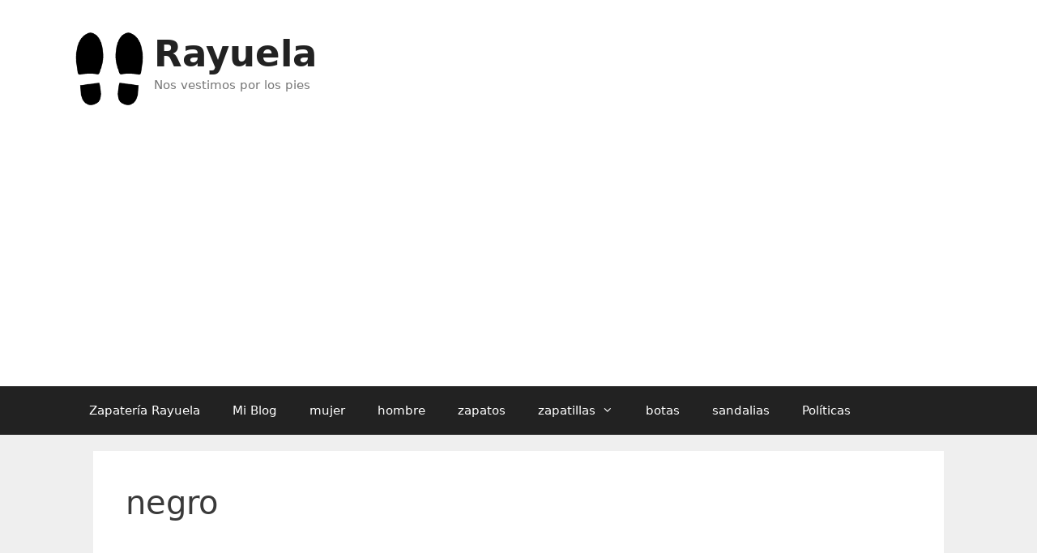

--- FILE ---
content_type: text/html; charset=UTF-8
request_url: https://zapateriarayuela.es/tag/negro/
body_size: 18088
content:
<!DOCTYPE html>
<html lang="es">
<head>
	<meta charset="UTF-8">
	<link rel="profile" href="https://gmpg.org/xfn/11">
	
<meta name='robots' content='noindex, follow' />
	<style>img:is([sizes="auto" i],[sizes^="auto," i]){contain-intrinsic-size:3000px 1500px}</style>
	
	<!-- This site is optimized with the Yoast SEO plugin v26.2 - https://yoast.com/wordpress/plugins/seo/ -->
	<title>negro archivos - Rayuela</title>
	<meta property="og:locale" content="es_ES" />
	<meta property="og:type" content="article" />
	<meta property="og:title" content="negro archivos - Rayuela" />
	<meta property="og:url" content="https://zapateriarayuela.es/tag/negro/" />
	<meta property="og:site_name" content="Rayuela" />
	<meta name="twitter:card" content="summary_large_image" />
	<script type="application/ld+json" class="yoast-schema-graph">{"@context":"https://schema.org","@graph":[{"@type":"CollectionPage","@id":"https://zapateriarayuela.es/tag/negro/","url":"https://zapateriarayuela.es/tag/negro/","name":"negro archivos - Rayuela","isPartOf":{"@id":"https://zapateriarayuela.es/#website"},"breadcrumb":{"@id":"https://zapateriarayuela.es/tag/negro/#breadcrumb"},"inLanguage":"es"},{"@type":"BreadcrumbList","@id":"https://zapateriarayuela.es/tag/negro/#breadcrumb","itemListElement":[{"@type":"ListItem","position":1,"name":"Portada","item":"https://zapateriarayuela.es/"},{"@type":"ListItem","position":2,"name":"negro"}]},{"@type":"WebSite","@id":"https://zapateriarayuela.es/#website","url":"https://zapateriarayuela.es/","name":"Rayuela","description":"Nos vestimos por los pies","publisher":{"@id":"https://zapateriarayuela.es/#organization"},"potentialAction":[{"@type":"SearchAction","target":{"@type":"EntryPoint","urlTemplate":"https://zapateriarayuela.es/?s={search_term_string}"},"query-input":{"@type":"PropertyValueSpecification","valueRequired":true,"valueName":"search_term_string"}}],"inLanguage":"es"},{"@type":"Organization","@id":"https://zapateriarayuela.es/#organization","name":"Rayuela","url":"https://zapateriarayuela.es/","logo":{"@type":"ImageObject","inLanguage":"es","@id":"https://zapateriarayuela.es/#/schema/logo/image/","url":"https://zapateriarayuela.es/wp-content/uploads/2021/12/icono.png","contentUrl":"https://zapateriarayuela.es/wp-content/uploads/2021/12/icono.png","width":150,"height":150,"caption":"Rayuela"},"image":{"@id":"https://zapateriarayuela.es/#/schema/logo/image/"}}]}</script>
	<!-- / Yoast SEO plugin. -->


<link rel="alternate" type="application/rss+xml" title="Rayuela &raquo; Feed" href="https://zapateriarayuela.es/feed/" />
<link rel="alternate" type="application/rss+xml" title="Rayuela &raquo; Feed de los comentarios" href="https://zapateriarayuela.es/comments/feed/" />
<link rel="alternate" type="application/rss+xml" title="Rayuela &raquo; Etiqueta negro del feed" href="https://zapateriarayuela.es/tag/negro/feed/" />
<script data-optimized="1" type="litespeed/javascript">window._wpemojiSettings={"baseUrl":"https:\/\/s.w.org\/images\/core\/emoji\/16.0.1\/72x72\/","ext":".png","svgUrl":"https:\/\/s.w.org\/images\/core\/emoji\/16.0.1\/svg\/","svgExt":".svg","source":{"concatemoji":"https:\/\/zapateriarayuela.es\/wp-includes\/js\/wp-emoji-release.min.js?ver=6.8.3"}};
/*! This file is auto-generated */
!function(s,n){var o,i,e;function c(e){try{var t={supportTests:e,timestamp:(new Date).valueOf()};sessionStorage.setItem(o,JSON.stringify(t))}catch(e){}}function p(e,t,n){e.clearRect(0,0,e.canvas.width,e.canvas.height),e.fillText(t,0,0);var t=new Uint32Array(e.getImageData(0,0,e.canvas.width,e.canvas.height).data),a=(e.clearRect(0,0,e.canvas.width,e.canvas.height),e.fillText(n,0,0),new Uint32Array(e.getImageData(0,0,e.canvas.width,e.canvas.height).data));return t.every(function(e,t){return e===a[t]})}function u(e,t){e.clearRect(0,0,e.canvas.width,e.canvas.height),e.fillText(t,0,0);for(var n=e.getImageData(16,16,1,1),a=0;a<n.data.length;a++)if(0!==n.data[a])return!1;return!0}function f(e,t,n,a){switch(t){case"flag":return n(e,"\ud83c\udff3\ufe0f\u200d\u26a7\ufe0f","\ud83c\udff3\ufe0f\u200b\u26a7\ufe0f")?!1:!n(e,"\ud83c\udde8\ud83c\uddf6","\ud83c\udde8\u200b\ud83c\uddf6")&&!n(e,"\ud83c\udff4\udb40\udc67\udb40\udc62\udb40\udc65\udb40\udc6e\udb40\udc67\udb40\udc7f","\ud83c\udff4\u200b\udb40\udc67\u200b\udb40\udc62\u200b\udb40\udc65\u200b\udb40\udc6e\u200b\udb40\udc67\u200b\udb40\udc7f");case"emoji":return!a(e,"\ud83e\udedf")}return!1}function g(e,t,n,a){var r="undefined"!=typeof WorkerGlobalScope&&self instanceof WorkerGlobalScope?new OffscreenCanvas(300,150):s.createElement("canvas"),o=r.getContext("2d",{willReadFrequently:!0}),i=(o.textBaseline="top",o.font="600 32px Arial",{});return e.forEach(function(e){i[e]=t(o,e,n,a)}),i}function t(e){var t=s.createElement("script");t.src=e,t.defer=!0,s.head.appendChild(t)}"undefined"!=typeof Promise&&(o="wpEmojiSettingsSupports",i=["flag","emoji"],n.supports={everything:!0,everythingExceptFlag:!0},e=new Promise(function(e){s.addEventListener("DOMContentLiteSpeedLoaded",e,{once:!0})}),new Promise(function(t){var n=function(){try{var e=JSON.parse(sessionStorage.getItem(o));if("object"==typeof e&&"number"==typeof e.timestamp&&(new Date).valueOf()<e.timestamp+604800&&"object"==typeof e.supportTests)return e.supportTests}catch(e){}return null}();if(!n){if("undefined"!=typeof Worker&&"undefined"!=typeof OffscreenCanvas&&"undefined"!=typeof URL&&URL.createObjectURL&&"undefined"!=typeof Blob)try{var e="postMessage("+g.toString()+"("+[JSON.stringify(i),f.toString(),p.toString(),u.toString()].join(",")+"));",a=new Blob([e],{type:"text/javascript"}),r=new Worker(URL.createObjectURL(a),{name:"wpTestEmojiSupports"});return void(r.onmessage=function(e){c(n=e.data),r.terminate(),t(n)})}catch(e){}c(n=g(i,f,p,u))}t(n)}).then(function(e){for(var t in e)n.supports[t]=e[t],n.supports.everything=n.supports.everything&&n.supports[t],"flag"!==t&&(n.supports.everythingExceptFlag=n.supports.everythingExceptFlag&&n.supports[t]);n.supports.everythingExceptFlag=n.supports.everythingExceptFlag&&!n.supports.flag,n.DOMReady=!1,n.readyCallback=function(){n.DOMReady=!0}}).then(function(){return e}).then(function(){var e;n.supports.everything||(n.readyCallback(),(e=n.source||{}).concatemoji?t(e.concatemoji):e.wpemoji&&e.twemoji&&(t(e.twemoji),t(e.wpemoji)))}))}((window,document),window._wpemojiSettings)</script>

<style id='wp-emoji-styles-inline-css' type='text/css'>img.wp-smiley,img.emoji{display:inline!important;border:none!important;box-shadow:none!important;height:1em!important;width:1em!important;margin:0 0.07em!important;vertical-align:-0.1em!important;background:none!important;padding:0!important}</style>
<link data-optimized="1" rel='stylesheet' id='wp-block-library-css' href='https://zapateriarayuela.es/wp-content/litespeed/css/155892cb470831e374b181745b756cfa.css?ver=7c7b3' type='text/css' media='all' />
<style id='classic-theme-styles-inline-css' type='text/css'>
/*! This file is auto-generated */
.wp-block-button__link{color:#fff;background-color:#32373c;border-radius:9999px;box-shadow:none;text-decoration:none;padding:calc(.667em + 2px) calc(1.333em + 2px);font-size:1.125em}.wp-block-file__button{background:#32373c;color:#fff;text-decoration:none}</style>
<style id='global-styles-inline-css' type='text/css'>:root{--wp--preset--aspect-ratio--square:1;--wp--preset--aspect-ratio--4-3:4/3;--wp--preset--aspect-ratio--3-4:3/4;--wp--preset--aspect-ratio--3-2:3/2;--wp--preset--aspect-ratio--2-3:2/3;--wp--preset--aspect-ratio--16-9:16/9;--wp--preset--aspect-ratio--9-16:9/16;--wp--preset--color--black:#000000;--wp--preset--color--cyan-bluish-gray:#abb8c3;--wp--preset--color--white:#ffffff;--wp--preset--color--pale-pink:#f78da7;--wp--preset--color--vivid-red:#cf2e2e;--wp--preset--color--luminous-vivid-orange:#ff6900;--wp--preset--color--luminous-vivid-amber:#fcb900;--wp--preset--color--light-green-cyan:#7bdcb5;--wp--preset--color--vivid-green-cyan:#00d084;--wp--preset--color--pale-cyan-blue:#8ed1fc;--wp--preset--color--vivid-cyan-blue:#0693e3;--wp--preset--color--vivid-purple:#9b51e0;--wp--preset--gradient--vivid-cyan-blue-to-vivid-purple:linear-gradient(135deg,rgba(6,147,227,1) 0%,rgb(155,81,224) 100%);--wp--preset--gradient--light-green-cyan-to-vivid-green-cyan:linear-gradient(135deg,rgb(122,220,180) 0%,rgb(0,208,130) 100%);--wp--preset--gradient--luminous-vivid-amber-to-luminous-vivid-orange:linear-gradient(135deg,rgba(252,185,0,1) 0%,rgba(255,105,0,1) 100%);--wp--preset--gradient--luminous-vivid-orange-to-vivid-red:linear-gradient(135deg,rgba(255,105,0,1) 0%,rgb(207,46,46) 100%);--wp--preset--gradient--very-light-gray-to-cyan-bluish-gray:linear-gradient(135deg,rgb(238,238,238) 0%,rgb(169,184,195) 100%);--wp--preset--gradient--cool-to-warm-spectrum:linear-gradient(135deg,rgb(74,234,220) 0%,rgb(151,120,209) 20%,rgb(207,42,186) 40%,rgb(238,44,130) 60%,rgb(251,105,98) 80%,rgb(254,248,76) 100%);--wp--preset--gradient--blush-light-purple:linear-gradient(135deg,rgb(255,206,236) 0%,rgb(152,150,240) 100%);--wp--preset--gradient--blush-bordeaux:linear-gradient(135deg,rgb(254,205,165) 0%,rgb(254,45,45) 50%,rgb(107,0,62) 100%);--wp--preset--gradient--luminous-dusk:linear-gradient(135deg,rgb(255,203,112) 0%,rgb(199,81,192) 50%,rgb(65,88,208) 100%);--wp--preset--gradient--pale-ocean:linear-gradient(135deg,rgb(255,245,203) 0%,rgb(182,227,212) 50%,rgb(51,167,181) 100%);--wp--preset--gradient--electric-grass:linear-gradient(135deg,rgb(202,248,128) 0%,rgb(113,206,126) 100%);--wp--preset--gradient--midnight:linear-gradient(135deg,rgb(2,3,129) 0%,rgb(40,116,252) 100%);--wp--preset--font-size--small:13px;--wp--preset--font-size--medium:20px;--wp--preset--font-size--large:36px;--wp--preset--font-size--x-large:42px;--wp--preset--spacing--20:0.44rem;--wp--preset--spacing--30:0.67rem;--wp--preset--spacing--40:1rem;--wp--preset--spacing--50:1.5rem;--wp--preset--spacing--60:2.25rem;--wp--preset--spacing--70:3.38rem;--wp--preset--spacing--80:5.06rem;--wp--preset--shadow--natural:6px 6px 9px rgba(0, 0, 0, 0.2);--wp--preset--shadow--deep:12px 12px 50px rgba(0, 0, 0, 0.4);--wp--preset--shadow--sharp:6px 6px 0px rgba(0, 0, 0, 0.2);--wp--preset--shadow--outlined:6px 6px 0px -3px rgba(255, 255, 255, 1), 6px 6px rgba(0, 0, 0, 1);--wp--preset--shadow--crisp:6px 6px 0px rgba(0, 0, 0, 1)}:where(.is-layout-flex){gap:.5em}:where(.is-layout-grid){gap:.5em}body .is-layout-flex{display:flex}.is-layout-flex{flex-wrap:wrap;align-items:center}.is-layout-flex>:is(*,div){margin:0}body .is-layout-grid{display:grid}.is-layout-grid>:is(*,div){margin:0}:where(.wp-block-columns.is-layout-flex){gap:2em}:where(.wp-block-columns.is-layout-grid){gap:2em}:where(.wp-block-post-template.is-layout-flex){gap:1.25em}:where(.wp-block-post-template.is-layout-grid){gap:1.25em}.has-black-color{color:var(--wp--preset--color--black)!important}.has-cyan-bluish-gray-color{color:var(--wp--preset--color--cyan-bluish-gray)!important}.has-white-color{color:var(--wp--preset--color--white)!important}.has-pale-pink-color{color:var(--wp--preset--color--pale-pink)!important}.has-vivid-red-color{color:var(--wp--preset--color--vivid-red)!important}.has-luminous-vivid-orange-color{color:var(--wp--preset--color--luminous-vivid-orange)!important}.has-luminous-vivid-amber-color{color:var(--wp--preset--color--luminous-vivid-amber)!important}.has-light-green-cyan-color{color:var(--wp--preset--color--light-green-cyan)!important}.has-vivid-green-cyan-color{color:var(--wp--preset--color--vivid-green-cyan)!important}.has-pale-cyan-blue-color{color:var(--wp--preset--color--pale-cyan-blue)!important}.has-vivid-cyan-blue-color{color:var(--wp--preset--color--vivid-cyan-blue)!important}.has-vivid-purple-color{color:var(--wp--preset--color--vivid-purple)!important}.has-black-background-color{background-color:var(--wp--preset--color--black)!important}.has-cyan-bluish-gray-background-color{background-color:var(--wp--preset--color--cyan-bluish-gray)!important}.has-white-background-color{background-color:var(--wp--preset--color--white)!important}.has-pale-pink-background-color{background-color:var(--wp--preset--color--pale-pink)!important}.has-vivid-red-background-color{background-color:var(--wp--preset--color--vivid-red)!important}.has-luminous-vivid-orange-background-color{background-color:var(--wp--preset--color--luminous-vivid-orange)!important}.has-luminous-vivid-amber-background-color{background-color:var(--wp--preset--color--luminous-vivid-amber)!important}.has-light-green-cyan-background-color{background-color:var(--wp--preset--color--light-green-cyan)!important}.has-vivid-green-cyan-background-color{background-color:var(--wp--preset--color--vivid-green-cyan)!important}.has-pale-cyan-blue-background-color{background-color:var(--wp--preset--color--pale-cyan-blue)!important}.has-vivid-cyan-blue-background-color{background-color:var(--wp--preset--color--vivid-cyan-blue)!important}.has-vivid-purple-background-color{background-color:var(--wp--preset--color--vivid-purple)!important}.has-black-border-color{border-color:var(--wp--preset--color--black)!important}.has-cyan-bluish-gray-border-color{border-color:var(--wp--preset--color--cyan-bluish-gray)!important}.has-white-border-color{border-color:var(--wp--preset--color--white)!important}.has-pale-pink-border-color{border-color:var(--wp--preset--color--pale-pink)!important}.has-vivid-red-border-color{border-color:var(--wp--preset--color--vivid-red)!important}.has-luminous-vivid-orange-border-color{border-color:var(--wp--preset--color--luminous-vivid-orange)!important}.has-luminous-vivid-amber-border-color{border-color:var(--wp--preset--color--luminous-vivid-amber)!important}.has-light-green-cyan-border-color{border-color:var(--wp--preset--color--light-green-cyan)!important}.has-vivid-green-cyan-border-color{border-color:var(--wp--preset--color--vivid-green-cyan)!important}.has-pale-cyan-blue-border-color{border-color:var(--wp--preset--color--pale-cyan-blue)!important}.has-vivid-cyan-blue-border-color{border-color:var(--wp--preset--color--vivid-cyan-blue)!important}.has-vivid-purple-border-color{border-color:var(--wp--preset--color--vivid-purple)!important}.has-vivid-cyan-blue-to-vivid-purple-gradient-background{background:var(--wp--preset--gradient--vivid-cyan-blue-to-vivid-purple)!important}.has-light-green-cyan-to-vivid-green-cyan-gradient-background{background:var(--wp--preset--gradient--light-green-cyan-to-vivid-green-cyan)!important}.has-luminous-vivid-amber-to-luminous-vivid-orange-gradient-background{background:var(--wp--preset--gradient--luminous-vivid-amber-to-luminous-vivid-orange)!important}.has-luminous-vivid-orange-to-vivid-red-gradient-background{background:var(--wp--preset--gradient--luminous-vivid-orange-to-vivid-red)!important}.has-very-light-gray-to-cyan-bluish-gray-gradient-background{background:var(--wp--preset--gradient--very-light-gray-to-cyan-bluish-gray)!important}.has-cool-to-warm-spectrum-gradient-background{background:var(--wp--preset--gradient--cool-to-warm-spectrum)!important}.has-blush-light-purple-gradient-background{background:var(--wp--preset--gradient--blush-light-purple)!important}.has-blush-bordeaux-gradient-background{background:var(--wp--preset--gradient--blush-bordeaux)!important}.has-luminous-dusk-gradient-background{background:var(--wp--preset--gradient--luminous-dusk)!important}.has-pale-ocean-gradient-background{background:var(--wp--preset--gradient--pale-ocean)!important}.has-electric-grass-gradient-background{background:var(--wp--preset--gradient--electric-grass)!important}.has-midnight-gradient-background{background:var(--wp--preset--gradient--midnight)!important}.has-small-font-size{font-size:var(--wp--preset--font-size--small)!important}.has-medium-font-size{font-size:var(--wp--preset--font-size--medium)!important}.has-large-font-size{font-size:var(--wp--preset--font-size--large)!important}.has-x-large-font-size{font-size:var(--wp--preset--font-size--x-large)!important}:where(.wp-block-post-template.is-layout-flex){gap:1.25em}:where(.wp-block-post-template.is-layout-grid){gap:1.25em}:where(.wp-block-columns.is-layout-flex){gap:2em}:where(.wp-block-columns.is-layout-grid){gap:2em}:root :where(.wp-block-pullquote){font-size:1.5em;line-height:1.6}</style>
<link data-optimized="1" rel='stylesheet' id='generate-style-css' href='https://zapateriarayuela.es/wp-content/litespeed/css/1c9dea7bf4a6f0a9ab5f1d73e1838146.css?ver=ec419' type='text/css' media='all' />
<style id='generate-style-inline-css' type='text/css'>body{background-color:#efefef;color:#3a3a3a}a,a:visited{color:#1e73be}a:hover,a:focus,a:active{color:#000}body .grid-container{max-width:1100px}.wp-block-group__inner-container{max-width:1100px;margin-left:auto;margin-right:auto}body,button,input,select,textarea{font-family:-apple-system,system-ui,BlinkMacSystemFont,"Segoe UI",Helvetica,Arial,sans-serif,"Apple Color Emoji","Segoe UI Emoji","Segoe UI Symbol"}.entry-content>[class*="wp-block-"]:not(:last-child){margin-bottom:1.5em}.main-navigation .main-nav ul ul li a{font-size:14px}@media (max-width:768px){.main-title{font-size:30px}h1{font-size:30px}h2{font-size:25px}}.top-bar{background-color:#636363;color:#fff}.top-bar a,.top-bar a:visited{color:#fff}.top-bar a:hover{color:#303030}.site-header{background-color:#fff;color:#3a3a3a}.site-header a,.site-header a:visited{color:#3a3a3a}.main-title a,.main-title a:hover,.main-title a:visited{color:#222}.site-description{color:#757575}.main-navigation,.main-navigation ul ul{background-color:#222}.main-navigation .main-nav ul li a,.menu-toggle{color:#fff}.main-navigation .main-nav ul li:hover>a,.main-navigation .main-nav ul li:focus>a,.main-navigation .main-nav ul li.sfHover>a{color:#fff;background-color:#3f3f3f}button.menu-toggle:hover,button.menu-toggle:focus,.main-navigation .mobile-bar-items a,.main-navigation .mobile-bar-items a:hover,.main-navigation .mobile-bar-items a:focus{color:#fff}.main-navigation .main-nav ul li[class*="current-menu-"]>a{color:#fff;background-color:#3f3f3f}.main-navigation .main-nav ul li[class*="current-menu-"]>a:hover,.main-navigation .main-nav ul li[class*="current-menu-"].sfHover>a{color:#fff;background-color:#3f3f3f}.navigation-search input[type="search"],.navigation-search input[type="search"]:active,.navigation-search input[type="search"]:focus,.main-navigation .main-nav ul li.search-item.active>a{color:#fff;background-color:#3f3f3f}.main-navigation ul ul{background-color:#3f3f3f}.main-navigation .main-nav ul ul li a{color:#fff}.main-navigation .main-nav ul ul li:hover>a,.main-navigation .main-nav ul ul li:focus>a,.main-navigation .main-nav ul ul li.sfHover>a{color:#fff;background-color:#4f4f4f}.main-navigation .main-nav ul ul li[class*="current-menu-"]>a{color:#fff;background-color:#4f4f4f}.main-navigation .main-nav ul ul li[class*="current-menu-"]>a:hover,.main-navigation .main-nav ul ul li[class*="current-menu-"].sfHover>a{color:#fff;background-color:#4f4f4f}.separate-containers .inside-article,.separate-containers .comments-area,.separate-containers .page-header,.one-container .container,.separate-containers .paging-navigation,.inside-page-header{background-color:#fff}.entry-meta{color:#595959}.entry-meta a,.entry-meta a:visited{color:#595959}.entry-meta a:hover{color:#1e73be}.sidebar .widget{background-color:#fff}.sidebar .widget .widget-title{color:#000}.footer-widgets{background-color:#fff}.footer-widgets .widget-title{color:#000}.site-info{color:#fff;background-color:#222}.site-info a,.site-info a:visited{color:#fff}.site-info a:hover{color:#606060}.footer-bar .widget_nav_menu .current-menu-item a{color:#606060}input[type="text"],input[type="email"],input[type="url"],input[type="password"],input[type="search"],input[type="tel"],input[type="number"],textarea,select{color:#666;background-color:#fafafa;border-color:#ccc}input[type="text"]:focus,input[type="email"]:focus,input[type="url"]:focus,input[type="password"]:focus,input[type="search"]:focus,input[type="tel"]:focus,input[type="number"]:focus,textarea:focus,select:focus{color:#666;background-color:#fff;border-color:#bfbfbf}button,html input[type="button"],input[type="reset"],input[type="submit"],a.button,a.button:visited,a.wp-block-button__link:not(.has-background){color:#fff;background-color:#666}button:hover,html input[type="button"]:hover,input[type="reset"]:hover,input[type="submit"]:hover,a.button:hover,button:focus,html input[type="button"]:focus,input[type="reset"]:focus,input[type="submit"]:focus,a.button:focus,a.wp-block-button__link:not(.has-background):active,a.wp-block-button__link:not(.has-background):focus,a.wp-block-button__link:not(.has-background):hover{color:#fff;background-color:#3f3f3f}.generate-back-to-top,.generate-back-to-top:visited{background-color:rgb(0 0 0 / .4);color:#fff}.generate-back-to-top:hover,.generate-back-to-top:focus{background-color:rgb(0 0 0 / .6);color:#fff}.entry-content .alignwide,body:not(.no-sidebar) .entry-content .alignfull{margin-left:-40px;width:calc(100% + 80px);max-width:calc(100% + 80px)}.rtl .menu-item-has-children .dropdown-menu-toggle{padding-left:20px}.rtl .main-navigation .main-nav ul li.menu-item-has-children>a{padding-right:20px}@media (max-width:768px){.separate-containers .inside-article,.separate-containers .comments-area,.separate-containers .page-header,.separate-containers .paging-navigation,.one-container .site-content,.inside-page-header,.wp-block-group__inner-container{padding:30px}.entry-content .alignwide,body:not(.no-sidebar) .entry-content .alignfull{margin-left:-30px;width:calc(100% + 60px);max-width:calc(100% + 60px)}}.one-container .sidebar .widget{padding:0}@media (max-width:768px){.main-navigation .menu-toggle,.main-navigation .mobile-bar-items,.sidebar-nav-mobile:not(#sticky-placeholder){display:block}.main-navigation ul,.gen-sidebar-nav{display:none}[class*="nav-float-"] .site-header .inside-header>*{float:none;clear:both}}@font-face{font-family:"GeneratePress";src:url(https://zapateriarayuela.es/wp-content/themes/zapateriarayuela_2-theme/fonts/generatepress.eot);src:url("https://zapateriarayuela.es/wp-content/themes/zapateriarayuela_2-theme/fonts/generatepress.eot#iefix") format("embedded-opentype"),url(https://zapateriarayuela.es/wp-content/themes/zapateriarayuela_2-theme/fonts/generatepress.woff2) format("woff2"),url(https://zapateriarayuela.es/wp-content/themes/zapateriarayuela_2-theme/fonts/generatepress.woff) format("woff"),url(https://zapateriarayuela.es/wp-content/themes/zapateriarayuela_2-theme/fonts/generatepress.ttf) format("truetype"),url("https://zapateriarayuela.es/wp-content/themes/zapateriarayuela_2-theme/fonts/generatepress.svg#GeneratePress") format("svg");font-weight:400;font-style:normal}</style>
<link rel="https://api.w.org/" href="https://zapateriarayuela.es/wp-json/" /><link rel="alternate" title="JSON" type="application/json" href="https://zapateriarayuela.es/wp-json/wp/v2/tags/321" /><link rel="EditURI" type="application/rsd+xml" title="RSD" href="https://zapateriarayuela.es/xmlrpc.php?rsd" />
<meta name="generator" content="WordPress 6.8.3" />

	<style type='text/css'>.comment-suggest{display:none;bottom:2vh;left:0;-webkit-box-align:center;align-items:center;box-sizing:border-box;flex-direction:column;margin:0 auto;padding:10px;position:fixed;text-align:left;width:100%;z-index:99000;height:auto;opacity:1}.comment-suggest-background{display:none;position:fixed;top:0;z-index:99000;height:100vh;width:100vw;pointer-events:none;background:linear-gradient(transparent,#000);opacity:0}.comment-suggest-button{background-color:#2470ce;border:2px solid#14509c;border-radius:30px;box-shadow:0 4px 10px rgb(0 0 0/16%);color:#fff!important;display:inline-block;text-align:center;font-size:16px;text-rendering:optimizeLegibility;font-family:-apple-system,arial,helvetica;font-weight:700;line-height:1.6;margin:0 auto;min-width:240px;padding:14px 30px;text-decoration:none}.comment-suggest-box{height:510px;width:330px;display:flex;flex-direction:column;justify-content:center;align-items:center;border:1px solid #000;padding:10px;margin:10px;background-color:#fff}.comment-suggest-msg{margin-bottom:30px;text-align:center;font-size:20px;color:#000}</style>
	<meta name="viewport" content="width=device-width, initial-scale=1">




<script async src="https://pagead2.googlesyndication.com/pagead/js/adsbygoogle.js?client=ca-pub-4632538948648760"
     crossorigin="anonymous"></script>

<!--
https://www.favicon-generator.org/
-->		
<link  rel = "apple-touch-icon"  tallas = "57x57"  href = "https://zapateriarayuela.es/ico/apple-icon-57x57.png"/> 
<link  rel = "apple-touch-icon"  tallas = "60x60"  href = "https://zapateriarayuela.es/ico/apple-icon-60x60.png"/> 
<link  rel = " apple-touch-icon "  tamaños = " 72x72 "  href = "https://zapateriarayuela.es/ico/apple-icon-72x72.png"/> 
<link  rel = " apple-touch-icon "  tamaños = "76x76"  href = "https://zapateriarayuela.es/ico/apple-icon-76x76.png"/> 
<link  rel = "apple-touch-icon "  tamaños = " 114x114 "  href = "https://zapateriarayuela.es/ico/apple-icon-114x114.png"/> 
<link  rel = "apple-touch-icon"  tallas = "120x120"  href = "https://zapateriarayuela.es/ico/apple-icon-120x120.png"/> 
<link  rel = "apple-touch-icon"  tallas = "144x144"  href = "https://zapateriarayuela.es/ico/apple-icon-144x144.png"/> 
<link  rel = " apple-touch-icon "  tamaños = " 152x152 "  href = "https://zapateriarayuela.es/ico/apple-icon-152x152.png"/> 
<link  rel = " apple-touch-icon "  tamaños = "180x180"  href = "https://zapateriarayuela.es/ico/apple-icon-180x180.png"/> 
<link  rel = "icon"  type = "image / png"  tamaños = "192x192"  href = "https://zapateriarayuela.es/ico/android-icon-192x192.png"/> 
<link  rel = "icon"  type = "image / png"  tamaños = "32x32"  href = "https://zapateriarayuela.es/ico/favicon-32x32.png"/> 
<link  rel = "icon"  type = "image / png"  tallas = "96x96"  href = "https://zapateriarayuela.es/ico/favicon-96x96.png"/> 
<link  rel = "icon"  type = "image / png"  tallas = "16x16"  href = "https://zapateriarayuela.es/ico/favicon-16x16.png"/> 
<link  rel = " manifest " href = "/manifest.json" > 
<link  rel = "shortcut icon" type = "image/x-icon" href="https://zapateriarayuela.es/ico/favicon.ico"/>
<meta  name ="msapplication-TileColor"  content = "#ffffff" > 
<meta  name = "msapplication-TileImage"  content = "/ms-icon-144x144.png" > 
<meta  name = "theme-color"  content = "#ffffff" >		


</head>

<body 
class="archive tag tag-negro tag-321 wp-embed-responsive wp-theme-zapateriarayuela_2-theme no-sidebar nav-below-header fluid-header separate-containers active-footer-widgets-3 nav-aligned-left header-aligned-left dropdown-hover" itemtype="https://schema.org/Blog" itemscope>

	<a class="screen-reader-text skip-link" href="#content" title="Skip to content">Skip to content</a>		<header id="masthead" class="site-header" itemtype="https://schema.org/WPHeader" itemscope>
			
			
			
			<div class="inside-header grid-container grid-parent">
								<div style="float: left;width:100px;background-color:white;">
				<a href="/" rel="home">
					<img src="/ico/icono.png" alt="icono metal sound" width="90" height="90">
				</a>
				</div>
				<div style="float: left;width:80%;background-color:white;">
				<div class="site-branding">
					<p class="main-title" itemprop="headline">
				<a href="https://zapateriarayuela.es/" rel="home">
					Rayuela
				</a>
			</p>
					<p class="site-description" itemprop="description">
				Nos vestimos por los pies
			</p>
				</div>				</div>
							</div><!-- .inside-header -->

			<div align="center"style="margin-bottom:20px;">
                <script async src="https://pagead2.googlesyndication.com/pagead/js/adsbygoogle.js?client=ca-pub-4632538948648760"
                     crossorigin="anonymous"></script>
                <!-- Horizontal_Cabecera -->
                <ins class="adsbygoogle"
                     style="display:block"
                     data-ad-client="ca-pub-4632538948648760"
                     data-ad-slot="4681513206"
                     data-ad-format="auto"
                     data-full-width-responsive="true"></ins>
                <script>
                     (adsbygoogle = window.adsbygoogle || []).push({});
                </script>
            </div>




		</header><!-- #masthead -->
				<nav id="site-navigation" class="main-navigation" itemtype="https://schema.org/SiteNavigationElement" itemscope>
			<div class="inside-navigation grid-container grid-parent">
								<button class="menu-toggle" aria-controls="primary-menu" aria-expanded="false">
					<span class="mobile-menu">Menu</span>				</button>
				<div id="primary-menu" class="main-nav"><ul id="menu-menu-1" class=" menu sf-menu"><li id="menu-item-93403" class="menu-item menu-item-type-post_type menu-item-object-page menu-item-home menu-item-93403"><a href="https://zapateriarayuela.es/">Zapatería Rayuela</a></li>
<li id="menu-item-93418" class="menu-item menu-item-type-post_type menu-item-object-page current_page_parent menu-item-93418"><a href="https://zapateriarayuela.es/mi-blog/">Mi Blog</a></li>
<li id="menu-item-93406" class="menu-item menu-item-type-taxonomy menu-item-object-category menu-item-93406"><a href="https://zapateriarayuela.es/mujer/">mujer</a></li>
<li id="menu-item-93407" class="menu-item menu-item-type-taxonomy menu-item-object-category menu-item-93407"><a href="https://zapateriarayuela.es/hombre/">hombre</a></li>
<li id="menu-item-93408" class="menu-item menu-item-type-taxonomy menu-item-object-category menu-item-93408"><a href="https://zapateriarayuela.es/zapatos/">zapatos</a></li>
<li id="menu-item-93410" class="menu-item menu-item-type-taxonomy menu-item-object-category menu-item-has-children menu-item-93410"><a href="https://zapateriarayuela.es/zapatillas/">zapatillas<span role="presentation" class="dropdown-menu-toggle"></span></a>
<ul class="sub-menu">
	<li id="menu-item-93412" class="menu-item menu-item-type-taxonomy menu-item-object-category menu-item-93412"><a href="https://zapateriarayuela.es/adidas/">adidas</a></li>
	<li id="menu-item-93409" class="menu-item menu-item-type-taxonomy menu-item-object-category menu-item-93409"><a href="https://zapateriarayuela.es/nike/">nike</a></li>
	<li id="menu-item-93413" class="menu-item menu-item-type-taxonomy menu-item-object-category menu-item-93413"><a href="https://zapateriarayuela.es/air/">air</a></li>
	<li id="menu-item-93414" class="menu-item menu-item-type-taxonomy menu-item-object-category menu-item-93414"><a href="https://zapateriarayuela.es/converse/">converse</a></li>
</ul>
</li>
<li id="menu-item-93411" class="menu-item menu-item-type-taxonomy menu-item-object-category menu-item-93411"><a href="https://zapateriarayuela.es/botas/">botas</a></li>
<li id="menu-item-93415" class="menu-item menu-item-type-taxonomy menu-item-object-category menu-item-93415"><a href="https://zapateriarayuela.es/sandalias/">sandalias</a></li>
<li id="menu-item-93405" class="menu-item menu-item-type-post_type menu-item-object-page menu-item-privacy-policy menu-item-93405"><a rel="privacy-policy" href="https://zapateriarayuela.es/politicas/">Políticas</a></li>
</ul></div>			</div><!-- .inside-navigation -->
		</nav><!-- #site-navigation -->
		



	<div id="page" class="hfeed site grid-container container grid-parent">
				<div id="content" class="site-content">
			
	<div id="primary" class="content-area grid-parent mobile-grid-100 grid-100 tablet-grid-100">
		<main id="main" class="site-main">
					<header class="page-header">
			
			<h1 class="page-title">
				negro			</h1>

					</header><!-- .page-header -->
		                <div style="background-color: #ffffff; padding-top: 20px; padding-right: 0px; padding-bottom: 20px; padding-left: 0px; margin-bottom:20">
                            		<div class="cuadrante">
            		<div class="subcuadran1">

            		        			<a href="https://zapateriarayuela.es/sandalias-negras-charol/" title="Por qué decidiste combinar tu vestido de color rosa con unas sandalias negras de charol" id="featured-thumbnail" class="post-image post-image-left">
    				<img src="https://zapateriarayuela.es/img-0/sandalias-negras-charol_101.webp" alt="Por qué decidiste combinar tu vestido de color rosa con unas sandalias negras de charol">        			</a>

            		</div>

            		<div class="subcuadran2">
            		    
            		<article id="post-96963" class="post-96963 post type-post status-publish format-standard hentry category-cuentos-en-linea tag-calzado tag-etiquetas tag-moda tag-negro tag-sandalias" itemtype="https://schema.org/CreativeWork" itemscope>
	<div class="inside-article">
		
		<header class="entry-header">
			<h2 class="entry-title" itemprop="headline"><a href="https://zapateriarayuela.es/sandalias-negras-charol/" rel="bookmark">Por qué decidiste combinar tu vestido de color rosa con unas sandalias negras de charol</a></h2>			<div class="entry-meta">
				<span class="posted-on"><a href="https://zapateriarayuela.es/sandalias-negras-charol/" title="6:00 pm" rel="bookmark"><time class="entry-date published" datetime="2024-05-30T18:00:04+00:00" itemprop="datePublished">mayo 30, 2024</time></a></span> <span class="byline">by <span class="author vcard" itemprop="author" itemtype="https://schema.org/Person" itemscope><a class="url fn n" href="https://zapateriarayuela.es/author/zapateriarayuela/" title="View all posts by zapateriarayuela" rel="author" itemprop="url"><span class="author-name" itemprop="name">zapateriarayuela</span></a></span></span> 			</div><!-- .entry-meta -->
				</header><!-- .entry-header -->

		
			<div class="entry-summary" itemprop="text">
				<p>Cuando se trata de combinar un vestido rosa, muchas mujeres se preguntan qué color de zapatos sería el más adecuado para completar su look. ¿Negro, fucsia, coral o tal vez rojo? La elección puede ser abrumadora, especialmente si se tiene en cuenta que el calzado no solo debe combinar con el vestido, sino también con &#8230; <a title="Por qué decidiste combinar tu vestido de color rosa con unas sandalias negras de charol" class="read-more" href="https://zapateriarayuela.es/sandalias-negras-charol/">Leer más <span class="screen-reader-text">Por qué decidiste combinar tu vestido de color rosa con unas sandalias negras de charol</span></a></p>
			</div><!-- .entry-summary -->

					<footer class="entry-meta">
				<span class="cat-links"><span class="screen-reader-text">Categories </span><a href="https://zapateriarayuela.es/cuentos-en-linea/" rel="category tag">Cuentos En Línea</a></span> <span class="tags-links"><span class="screen-reader-text">Tags </span><a href="https://zapateriarayuela.es/tag/calzado/" rel="tag">calzado</a>, <a href="https://zapateriarayuela.es/tag/etiquetas/" rel="tag">etiquetas</a>, <a href="https://zapateriarayuela.es/tag/moda/" rel="tag">moda</a>, <a href="https://zapateriarayuela.es/tag/negro/" rel="tag">negro</a>, <a href="https://zapateriarayuela.es/tag/sandalias/" rel="tag">sandalias</a></span> 			</footer><!-- .entry-meta -->
			</div><!-- .inside-article -->
</article><!-- #post-## -->
            		</div>

            		</div>
                    
                                		<div class="cuadrante">
            		<div class="subcuadran1">

            		        			<a href="https://zapateriarayuela.es/mochila-tous-negra/" title="Por qué llevas siempre esa mochila tous negra Tiene algún significado especial para ti" id="featured-thumbnail" class="post-image post-image-left">
    				<img src="https://zapateriarayuela.es/img-0/mochila-tous-negra_101.webp" alt="Por qué llevas siempre esa mochila tous negra Tiene algún significado especial para ti">        			</a>

            		</div>

            		<div class="subcuadran2">
            		    
            		<article id="post-95812" class="post-95812 post type-post status-publish format-standard hentry category-mochilas tag-accesorios tag-estilo tag-mochila tag-moda tag-negro tag-tous" itemtype="https://schema.org/CreativeWork" itemscope>
	<div class="inside-article">
		
		<header class="entry-header">
			<h2 class="entry-title" itemprop="headline"><a href="https://zapateriarayuela.es/mochila-tous-negra/" rel="bookmark">Por qué llevas siempre esa mochila tous negra Tiene algún significado especial para ti</a></h2>			<div class="entry-meta">
				<span class="posted-on"><a href="https://zapateriarayuela.es/mochila-tous-negra/" title="7:46 pm" rel="bookmark"><time class="entry-date published" datetime="2024-05-29T19:46:00+00:00" itemprop="datePublished">mayo 29, 2024</time></a></span> <span class="byline">by <span class="author vcard" itemprop="author" itemtype="https://schema.org/Person" itemscope><a class="url fn n" href="https://zapateriarayuela.es/author/zapateriarayuela/" title="View all posts by zapateriarayuela" rel="author" itemprop="url"><span class="author-name" itemprop="name">zapateriarayuela</span></a></span></span> 			</div><!-- .entry-meta -->
				</header><!-- .entry-header -->

		
			<div class="entry-summary" itemprop="text">
				<p>Tous es una marca reconocida a nivel mundial por sus joyas y complementos que se caracterizan por su estilo original y delicado. Sus piezas, elaboradas con los mejores materiales, se han convertido en un símbolo de elegancia y sofisticación para muchas personas. Entre su amplia variedad de productos se encuentran los anillos, que pueden ser &#8230; <a title="Por qué llevas siempre esa mochila tous negra Tiene algún significado especial para ti" class="read-more" href="https://zapateriarayuela.es/mochila-tous-negra/">Leer más <span class="screen-reader-text">Por qué llevas siempre esa mochila tous negra Tiene algún significado especial para ti</span></a></p>
			</div><!-- .entry-summary -->

					<footer class="entry-meta">
				<span class="cat-links"><span class="screen-reader-text">Categories </span><a href="https://zapateriarayuela.es/mochilas/" rel="category tag">mochilas</a></span> <span class="tags-links"><span class="screen-reader-text">Tags </span><a href="https://zapateriarayuela.es/tag/accesorios/" rel="tag">accesorios</a>, <a href="https://zapateriarayuela.es/tag/estilo/" rel="tag">estilo</a>, <a href="https://zapateriarayuela.es/tag/mochila/" rel="tag">mochila</a>, <a href="https://zapateriarayuela.es/tag/moda/" rel="tag">moda</a>, <a href="https://zapateriarayuela.es/tag/negro/" rel="tag">negro</a>, <a href="https://zapateriarayuela.es/tag/tous/" rel="tag">Tous</a></span> 			</footer><!-- .entry-meta -->
			</div><!-- .inside-article -->
</article><!-- #post-## -->
            		</div>

            		</div>
                    
                                		<div class="cuadrante">
            		<div class="subcuadran1">

            		        			<a href="https://zapateriarayuela.es/faldas-midi-negras/" title="Qué look combinaría mejor con estas elegantes faldas midi negras" id="featured-thumbnail" class="post-image post-image-left">
    				<img src="https://zapateriarayuela.es/img-0/faldas-midi-negras_101.webp" alt="Qué look combinaría mejor con estas elegantes faldas midi negras">        			</a>

            		</div>

            		<div class="subcuadran2">
            		    
            		<article id="post-95091" class="post-95091 post type-post status-publish format-standard hentry category-clinicas tag-estilo-clasico tag-faldas-midi tag-moda-femenina tag-negro tag-tendencias tag-vestuario" itemtype="https://schema.org/CreativeWork" itemscope>
	<div class="inside-article">
		
		<header class="entry-header">
			<h2 class="entry-title" itemprop="headline"><a href="https://zapateriarayuela.es/faldas-midi-negras/" rel="bookmark">Qué look combinaría mejor con estas elegantes faldas midi negras</a></h2>			<div class="entry-meta">
				<span class="posted-on"><a href="https://zapateriarayuela.es/faldas-midi-negras/" title="7:39 pm" rel="bookmark"><time class="entry-date published" datetime="2024-05-28T19:39:35+00:00" itemprop="datePublished">mayo 28, 2024</time></a></span> <span class="byline">by <span class="author vcard" itemprop="author" itemtype="https://schema.org/Person" itemscope><a class="url fn n" href="https://zapateriarayuela.es/author/zapateriarayuela/" title="View all posts by zapateriarayuela" rel="author" itemprop="url"><span class="author-name" itemprop="name">zapateriarayuela</span></a></span></span> 			</div><!-- .entry-meta -->
				</header><!-- .entry-header -->

		
			<div class="entry-summary" itemprop="text">
				<p>Las faldas midi negras son una prenda base en cualquier guardarropa, ya sea para eventos formales o para el día a día. Sin embargo, muchas veces nos preguntamos ¿qué look combinaría mejor con estas elegantes prendas? Si te identificas con esta pregunta, no te preocupes, estás en el lugar adecuado. En este artículo, descubriremos juntos &#8230; <a title="Qué look combinaría mejor con estas elegantes faldas midi negras" class="read-more" href="https://zapateriarayuela.es/faldas-midi-negras/">Leer más <span class="screen-reader-text">Qué look combinaría mejor con estas elegantes faldas midi negras</span></a></p>
			</div><!-- .entry-summary -->

					<footer class="entry-meta">
				<span class="cat-links"><span class="screen-reader-text">Categories </span><a href="https://zapateriarayuela.es/clinicas/" rel="category tag">Clínicas</a></span> <span class="tags-links"><span class="screen-reader-text">Tags </span><a href="https://zapateriarayuela.es/tag/estilo-clasico/" rel="tag">Estilo clásico</a>, <a href="https://zapateriarayuela.es/tag/faldas-midi/" rel="tag">Faldas midi</a>, <a href="https://zapateriarayuela.es/tag/moda-femenina/" rel="tag">Moda femenina</a>, <a href="https://zapateriarayuela.es/tag/negro/" rel="tag">negro</a>, <a href="https://zapateriarayuela.es/tag/tendencias/" rel="tag">tendencias</a>, <a href="https://zapateriarayuela.es/tag/vestuario/" rel="tag">Vestuario</a></span> 			</footer><!-- .entry-meta -->
			</div><!-- .inside-article -->
</article><!-- #post-## -->
            		</div>

            		</div>
                    
                                		<div class="cuadrante">
            		<div class="subcuadran1">

            		        			<a href="https://zapateriarayuela.es/falda-negra-punto/" title="Por qué llevas siempre una falda negra punto" id="featured-thumbnail" class="post-image post-image-left">
    				<img src="https://zapateriarayuela.es/img-0/falda-negra-punto_101.webp" alt="Por qué llevas siempre una falda negra punto">        			</a>

            		</div>

            		<div class="subcuadran2">
            		    
            		<article id="post-95076" class="post-95076 post type-post status-publish format-standard hentry category-prendas tag-estilo tag-falda tag-moda tag-negro tag-punto tag-ropa" itemtype="https://schema.org/CreativeWork" itemscope>
	<div class="inside-article">
		
		<header class="entry-header">
			<h2 class="entry-title" itemprop="headline"><a href="https://zapateriarayuela.es/falda-negra-punto/" rel="bookmark">Por qué llevas siempre una falda negra punto</a></h2>			<div class="entry-meta">
				<span class="posted-on"><a href="https://zapateriarayuela.es/falda-negra-punto/" title="3:15 pm" rel="bookmark"><time class="entry-date published" datetime="2024-05-28T15:15:41+00:00" itemprop="datePublished">mayo 28, 2024</time></a></span> <span class="byline">by <span class="author vcard" itemprop="author" itemtype="https://schema.org/Person" itemscope><a class="url fn n" href="https://zapateriarayuela.es/author/zapateriarayuela/" title="View all posts by zapateriarayuela" rel="author" itemprop="url"><span class="author-name" itemprop="name">zapateriarayuela</span></a></span></span> 			</div><!-- .entry-meta -->
				</header><!-- .entry-header -->

		
			<div class="entry-summary" itemprop="text">
				<p>Las faldas negras son una prenda básica que nunca pasa de moda y que todas deberíamos tener en nuestro armario. En especial, la falda negra larga punto se ha convertido en un must-have para cualquier outfit. Su versatilidad permite crear looks tanto en invierno como en verano, tanto casual como formal, convirtiéndose en una pieza &#8230; <a title="Por qué llevas siempre una falda negra punto" class="read-more" href="https://zapateriarayuela.es/falda-negra-punto/">Leer más <span class="screen-reader-text">Por qué llevas siempre una falda negra punto</span></a></p>
			</div><!-- .entry-summary -->

					<footer class="entry-meta">
				<span class="cat-links"><span class="screen-reader-text">Categories </span><a href="https://zapateriarayuela.es/prendas/" rel="category tag">prendas</a></span> <span class="tags-links"><span class="screen-reader-text">Tags </span><a href="https://zapateriarayuela.es/tag/estilo/" rel="tag">estilo</a>, <a href="https://zapateriarayuela.es/tag/falda/" rel="tag">falda</a>, <a href="https://zapateriarayuela.es/tag/moda/" rel="tag">moda</a>, <a href="https://zapateriarayuela.es/tag/negro/" rel="tag">negro</a>, <a href="https://zapateriarayuela.es/tag/punto/" rel="tag">punto</a>, <a href="https://zapateriarayuela.es/tag/ropa/" rel="tag">ropa</a></span> 			</footer><!-- .entry-meta -->
			</div><!-- .inside-article -->
</article><!-- #post-## -->
            		</div>

            		</div>
                    
                                		<div class="cuadrante">
            		<div class="subcuadran1">

            		        			<a href="https://zapateriarayuela.es/nero-giardini-sandalias/" title="Por qué las sandalias Nero Giardini son tan cómodas y elegantes" id="featured-thumbnail" class="post-image post-image-left">
    				<img src="https://zapateriarayuela.es/img-0/nero-giardini-sandalias_101.webp" alt="Por qué las sandalias Nero Giardini son tan cómodas y elegantes">        			</a>

            		</div>

            		<div class="subcuadran2">
            		    
            		<article id="post-95915" class="post-95915 post type-post status-publish format-standard hentry category-zapaterias tag-calzado tag-diseno-italiano tag-moda tag-negro tag-verano tag-zapatos" itemtype="https://schema.org/CreativeWork" itemscope>
	<div class="inside-article">
		
		<header class="entry-header">
			<h2 class="entry-title" itemprop="headline"><a href="https://zapateriarayuela.es/nero-giardini-sandalias/" rel="bookmark">Por qué las sandalias Nero Giardini son tan cómodas y elegantes</a></h2>			<div class="entry-meta">
				<span class="posted-on"><a href="https://zapateriarayuela.es/nero-giardini-sandalias/" title="9:38 am" rel="bookmark"><time class="entry-date published" datetime="2024-05-26T09:38:46+00:00" itemprop="datePublished">mayo 26, 2024</time></a></span> <span class="byline">by <span class="author vcard" itemprop="author" itemtype="https://schema.org/Person" itemscope><a class="url fn n" href="https://zapateriarayuela.es/author/zapateriarayuela/" title="View all posts by zapateriarayuela" rel="author" itemprop="url"><span class="author-name" itemprop="name">zapateriarayuela</span></a></span></span> 			</div><!-- .entry-meta -->
				</header><!-- .entry-header -->

		
			<div class="entry-summary" itemprop="text">
				<p>Las opiniones sobre la marca italiana Nero Giardini son unánimes: sus zapatos no solo son elegantes y de alta calidad, sino que también son increíblemente cómodos. Con una larga tradición en la fabricación de calzado, esta marca se ha convertido en una de las favoritas tanto para hombres como para mujeres que buscan el equilibrio &#8230; <a title="Por qué las sandalias Nero Giardini son tan cómodas y elegantes" class="read-more" href="https://zapateriarayuela.es/nero-giardini-sandalias/">Leer más <span class="screen-reader-text">Por qué las sandalias Nero Giardini son tan cómodas y elegantes</span></a></p>
			</div><!-- .entry-summary -->

					<footer class="entry-meta">
				<span class="cat-links"><span class="screen-reader-text">Categories </span><a href="https://zapateriarayuela.es/zapaterias/" rel="category tag">zapaterias</a></span> <span class="tags-links"><span class="screen-reader-text">Tags </span><a href="https://zapateriarayuela.es/tag/calzado/" rel="tag">calzado</a>, <a href="https://zapateriarayuela.es/tag/diseno-italiano/" rel="tag">Diseño italiano</a>, <a href="https://zapateriarayuela.es/tag/moda/" rel="tag">moda</a>, <a href="https://zapateriarayuela.es/tag/negro/" rel="tag">negro</a>, <a href="https://zapateriarayuela.es/tag/verano/" rel="tag">verano</a>, <a href="https://zapateriarayuela.es/tag/zapatos/" rel="tag">zapatos</a></span> 			</footer><!-- .entry-meta -->
			</div><!-- .inside-article -->
</article><!-- #post-## -->
            		</div>

            		</div>
                    
                                		<div class="cuadrante">
            		<div class="subcuadran1">

            		        			<a href="https://zapateriarayuela.es/tous-bolso-negro/" title="Qué tipo de bolso negro es el tous" id="featured-thumbnail" class="post-image post-image-left">
    				<img src="https://zapateriarayuela.es/img-0/tous-bolso-negro_101.webp" alt="Qué tipo de bolso negro es el tous">        			</a>

            		</div>

            		<div class="subcuadran2">
            		    
            		<article id="post-97366" class="post-97366 post type-post status-publish format-standard hentry category-accesorios tag-accesorios tag-bolsos tag-complementos tag-moda tag-negro tag-tous" itemtype="https://schema.org/CreativeWork" itemscope>
	<div class="inside-article">
		
		<header class="entry-header">
			<h2 class="entry-title" itemprop="headline"><a href="https://zapateriarayuela.es/tous-bolso-negro/" rel="bookmark">Qué tipo de bolso negro es el tous</a></h2>			<div class="entry-meta">
				<span class="posted-on"><a href="https://zapateriarayuela.es/tous-bolso-negro/" title="10:54 am" rel="bookmark"><time class="entry-date published" datetime="2024-05-22T10:54:23+00:00" itemprop="datePublished">mayo 22, 2024</time></a></span> <span class="byline">by <span class="author vcard" itemprop="author" itemtype="https://schema.org/Person" itemscope><a class="url fn n" href="https://zapateriarayuela.es/author/zapateriarayuela/" title="View all posts by zapateriarayuela" rel="author" itemprop="url"><span class="author-name" itemprop="name">zapateriarayuela</span></a></span></span> 			</div><!-- .entry-meta -->
				</header><!-- .entry-header -->

		
			<div class="entry-summary" itemprop="text">
				<p>A la hora de elegir un bolso que complemente cualquier look, hay un color que siempre es una apuesta segura: el negro. Sin embargo, entre la amplia variedad de modelos y marcas que existen en el mercado, puede ser difícil encontrar el bolso negro perfecto. En este caso, los bolsos de la reconocida marca Tous &#8230; <a title="Qué tipo de bolso negro es el tous" class="read-more" href="https://zapateriarayuela.es/tous-bolso-negro/">Leer más <span class="screen-reader-text">Qué tipo de bolso negro es el tous</span></a></p>
			</div><!-- .entry-summary -->

					<footer class="entry-meta">
				<span class="cat-links"><span class="screen-reader-text">Categories </span><a href="https://zapateriarayuela.es/accesorios/" rel="category tag">accesorios</a></span> <span class="tags-links"><span class="screen-reader-text">Tags </span><a href="https://zapateriarayuela.es/tag/accesorios/" rel="tag">accesorios</a>, <a href="https://zapateriarayuela.es/tag/bolsos/" rel="tag">bolsos</a>, <a href="https://zapateriarayuela.es/tag/complementos/" rel="tag">complementos</a>, <a href="https://zapateriarayuela.es/tag/moda/" rel="tag">moda</a>, <a href="https://zapateriarayuela.es/tag/negro/" rel="tag">negro</a>, <a href="https://zapateriarayuela.es/tag/tous/" rel="tag">Tous</a></span> 			</footer><!-- .entry-meta -->
			</div><!-- .inside-article -->
</article><!-- #post-## -->
            		</div>

            		</div>
                    
                                		<div class="cuadrante">
            		<div class="subcuadran1">

            		        			<a href="https://zapateriarayuela.es/botin-piel-negro-mujer/" title="Cómo elegir el mejor botín de piel negro para mujer" id="featured-thumbnail" class="post-image post-image-left">
    				<img src="https://zapateriarayuela.es/img-0/botin-piel-negro-mujer_101.webp" alt="Cómo elegir el mejor botín de piel negro para mujer">        			</a>

            		</div>

            		<div class="subcuadran2">
            		    
            		<article id="post-94152" class="post-94152 post type-post status-publish format-standard hentry category-botas tag-botines tag-calzado tag-moda tag-mujer tag-negro tag-piel" itemtype="https://schema.org/CreativeWork" itemscope>
	<div class="inside-article">
		
		<header class="entry-header">
			<h2 class="entry-title" itemprop="headline"><a href="https://zapateriarayuela.es/botin-piel-negro-mujer/" rel="bookmark">Cómo elegir el mejor botín de piel negro para mujer</a></h2>			<div class="entry-meta">
				<span class="posted-on"><a href="https://zapateriarayuela.es/botin-piel-negro-mujer/" title="6:08 pm" rel="bookmark"><time class="entry-date published" datetime="2024-05-20T18:08:42+00:00" itemprop="datePublished">mayo 20, 2024</time></a></span> <span class="byline">by <span class="author vcard" itemprop="author" itemtype="https://schema.org/Person" itemscope><a class="url fn n" href="https://zapateriarayuela.es/author/zapateriarayuela/" title="View all posts by zapateriarayuela" rel="author" itemprop="url"><span class="author-name" itemprop="name">zapateriarayuela</span></a></span></span> 			</div><!-- .entry-meta -->
				</header><!-- .entry-header -->

		
			<div class="entry-summary" itemprop="text">
				<p>Si eres una amante de la moda y estás buscando completar tu armario con un zapato versátil y elegante, seguramente te hayas preguntado cuál es la diferencia entre botines y botas. Aunque puedan parecer similares, estos dos tipos de calzado tienen características distintivas que los hacen ideales para diversas ocasiones. Pero ¿qué pasa si además &#8230; <a title="Cómo elegir el mejor botín de piel negro para mujer" class="read-more" href="https://zapateriarayuela.es/botin-piel-negro-mujer/">Leer más <span class="screen-reader-text">Cómo elegir el mejor botín de piel negro para mujer</span></a></p>
			</div><!-- .entry-summary -->

					<footer class="entry-meta">
				<span class="cat-links"><span class="screen-reader-text">Categories </span><a href="https://zapateriarayuela.es/botas/" rel="category tag">botas</a></span> <span class="tags-links"><span class="screen-reader-text">Tags </span><a href="https://zapateriarayuela.es/tag/botines/" rel="tag">botines</a>, <a href="https://zapateriarayuela.es/tag/calzado/" rel="tag">calzado</a>, <a href="https://zapateriarayuela.es/tag/moda/" rel="tag">moda</a>, <a href="https://zapateriarayuela.es/tag/mujer/" rel="tag">mujer</a>, <a href="https://zapateriarayuela.es/tag/negro/" rel="tag">negro</a>, <a href="https://zapateriarayuela.es/tag/piel/" rel="tag">piel</a></span> 			</footer><!-- .entry-meta -->
			</div><!-- .inside-article -->
</article><!-- #post-## -->
            		</div>

            		</div>
                    
                                		<div class="cuadrante">
            		<div class="subcuadran1">

            		        			<a href="https://zapateriarayuela.es/vestido-corto-negro/" title="Cómo te queda ese vestido corto negro" id="featured-thumbnail" class="post-image post-image-left">
    				<img src="https://zapateriarayuela.es/img-0/vestido-corto-negro_101.webp" alt="Cómo te queda ese vestido corto negro">        			</a>

            		</div>

            		<div class="subcuadran2">
            		    
            		<article id="post-97479" class="post-97479 post type-post status-publish format-standard hentry category-vestidos tag-corto tag-estilo tag-moda tag-negro tag-ropa tag-vestido" itemtype="https://schema.org/CreativeWork" itemscope>
	<div class="inside-article">
		
		<header class="entry-header">
			<h2 class="entry-title" itemprop="headline"><a href="https://zapateriarayuela.es/vestido-corto-negro/" rel="bookmark">Cómo te queda ese vestido corto negro</a></h2>			<div class="entry-meta">
				<span class="posted-on"><a href="https://zapateriarayuela.es/vestido-corto-negro/" title="6:00 am" rel="bookmark"><time class="entry-date published" datetime="2024-05-15T06:00:53+00:00" itemprop="datePublished">mayo 15, 2024</time></a></span> <span class="byline">by <span class="author vcard" itemprop="author" itemtype="https://schema.org/Person" itemscope><a class="url fn n" href="https://zapateriarayuela.es/author/zapateriarayuela/" title="View all posts by zapateriarayuela" rel="author" itemprop="url"><span class="author-name" itemprop="name">zapateriarayuela</span></a></span></span> 			</div><!-- .entry-meta -->
				</header><!-- .entry-header -->

		
			<div class="entry-summary" itemprop="text">
				<p>El vestido negro corto es una pieza clave en cualquier guardarropa femenino, ya que es versátil y elegante al mismo tiempo. Sin embargo, muchas veces nos surgen dudas sobre cómo combinarlo de manera adecuada para diferentes ocasiones. En este artículo te daremos algunas ideas y tips para que puedas sacar el máximo provecho a tu &#8230; <a title="Cómo te queda ese vestido corto negro" class="read-more" href="https://zapateriarayuela.es/vestido-corto-negro/">Leer más <span class="screen-reader-text">Cómo te queda ese vestido corto negro</span></a></p>
			</div><!-- .entry-summary -->

					<footer class="entry-meta">
				<span class="cat-links"><span class="screen-reader-text">Categories </span><a href="https://zapateriarayuela.es/vestidos/" rel="category tag">vestidos</a></span> <span class="tags-links"><span class="screen-reader-text">Tags </span><a href="https://zapateriarayuela.es/tag/corto/" rel="tag">corto</a>, <a href="https://zapateriarayuela.es/tag/estilo/" rel="tag">estilo</a>, <a href="https://zapateriarayuela.es/tag/moda/" rel="tag">moda</a>, <a href="https://zapateriarayuela.es/tag/negro/" rel="tag">negro</a>, <a href="https://zapateriarayuela.es/tag/ropa/" rel="tag">ropa</a>, <a href="https://zapateriarayuela.es/tag/vestido/" rel="tag">vestido</a></span> 			</footer><!-- .entry-meta -->
			</div><!-- .inside-article -->
</article><!-- #post-## -->
            		</div>

            		</div>
                    
                                		<div class="cuadrante">
            		<div class="subcuadran1">

            		        			<a href="https://zapateriarayuela.es/zapato-negro-tacon-ancho-2/" title="Cómo llevaste los zapatos negros de tacón ancho a la fiesta de anoche" id="featured-thumbnail" class="post-image post-image-left">
    				<img src="/ico/icono.png" alt="Cómo llevaste los zapatos negros de tacón ancho a la fiesta de anoche">        			</a>

            		</div>

            		<div class="subcuadran2">
            		    
            		<article id="post-97873" class="post-97873 post type-post status-publish format-standard hentry category-zapatos tag-ancho tag-calzado tag-moda tag-negro tag-tacon tag-zapato" itemtype="https://schema.org/CreativeWork" itemscope>
	<div class="inside-article">
		
		<header class="entry-header">
			<h2 class="entry-title" itemprop="headline"><a href="https://zapateriarayuela.es/zapato-negro-tacon-ancho-2/" rel="bookmark">Cómo llevaste los zapatos negros de tacón ancho a la fiesta de anoche</a></h2>			<div class="entry-meta">
				<span class="posted-on"><a href="https://zapateriarayuela.es/zapato-negro-tacon-ancho-2/" title="8:59 pm" rel="bookmark"><time class="entry-date published" datetime="2024-05-13T20:59:41+00:00" itemprop="datePublished">mayo 13, 2024</time></a></span> <span class="byline">by <span class="author vcard" itemprop="author" itemtype="https://schema.org/Person" itemscope><a class="url fn n" href="https://zapateriarayuela.es/author/zapateriarayuela/" title="View all posts by zapateriarayuela" rel="author" itemprop="url"><span class="author-name" itemprop="name">zapateriarayuela</span></a></span></span> 			</div><!-- .entry-meta -->
				</header><!-- .entry-header -->

		
			<div class="entry-summary" itemprop="text">
				<p>¿Qué mujer no ha sufrido el dolor de llevar tacones durante toda una fiesta? Esa incomodidad en los pies que parece no tener fin y que nos hace preguntar ¿qué podemos hacer para aguantar los tacones toda la noche? Además, siempre surge la gran interrogante de cómo deben quedar los zapatos de tacón para lucir &#8230; <a title="Cómo llevaste los zapatos negros de tacón ancho a la fiesta de anoche" class="read-more" href="https://zapateriarayuela.es/zapato-negro-tacon-ancho-2/">Leer más <span class="screen-reader-text">Cómo llevaste los zapatos negros de tacón ancho a la fiesta de anoche</span></a></p>
			</div><!-- .entry-summary -->

					<footer class="entry-meta">
				<span class="cat-links"><span class="screen-reader-text">Categories </span><a href="https://zapateriarayuela.es/zapatos/" rel="category tag">zapatos</a></span> <span class="tags-links"><span class="screen-reader-text">Tags </span><a href="https://zapateriarayuela.es/tag/ancho/" rel="tag">ancho</a>, <a href="https://zapateriarayuela.es/tag/calzado/" rel="tag">calzado</a>, <a href="https://zapateriarayuela.es/tag/moda/" rel="tag">moda</a>, <a href="https://zapateriarayuela.es/tag/negro/" rel="tag">negro</a>, <a href="https://zapateriarayuela.es/tag/tacon/" rel="tag">tacon</a>, <a href="https://zapateriarayuela.es/tag/zapato/" rel="tag">zapato</a></span> 			</footer><!-- .entry-meta -->
			</div><!-- .inside-article -->
</article><!-- #post-## -->
            		</div>

            		</div>
                    
                                		<div class="cuadrante">
            		<div class="subcuadran1">

            		        			<a href="https://zapateriarayuela.es/bolso-nylon-negro/" title="Qué bolso de nylon negro te gustó más en la tienda" id="featured-thumbnail" class="post-image post-image-left">
    				<img src="https://zapateriarayuela.es/img-0/bolso-nylon-negro_101.webp" alt="Qué bolso de nylon negro te gustó más en la tienda">        			</a>

            		</div>

            		<div class="subcuadran2">
            		    
            		<article id="post-93927" class="post-93927 post type-post status-publish format-standard hentry category-boleros tag-accesorios tag-bolso tag-estilo tag-moda tag-negro tag-nylon" itemtype="https://schema.org/CreativeWork" itemscope>
	<div class="inside-article">
		
		<header class="entry-header">
			<h2 class="entry-title" itemprop="headline"><a href="https://zapateriarayuela.es/bolso-nylon-negro/" rel="bookmark">Qué bolso de nylon negro te gustó más en la tienda</a></h2>			<div class="entry-meta">
				<span class="posted-on"><a href="https://zapateriarayuela.es/bolso-nylon-negro/" title="11:23 am" rel="bookmark"><time class="entry-date published" datetime="2024-05-13T11:23:41+00:00" itemprop="datePublished">mayo 13, 2024</time></a></span> <span class="byline">by <span class="author vcard" itemprop="author" itemtype="https://schema.org/Person" itemscope><a class="url fn n" href="https://zapateriarayuela.es/author/zapateriarayuela/" title="View all posts by zapateriarayuela" rel="author" itemprop="url"><span class="author-name" itemprop="name">zapateriarayuela</span></a></span></span> 			</div><!-- .entry-meta -->
				</header><!-- .entry-header -->

		
			<div class="entry-summary" itemprop="text">
				<p>El mundo de la moda está lleno de diferentes marcas y estilos de bolsos, pero ¿sabías que algunas marcas son mucho más caras que otras? Las marcas de bolsos más lujosas, como Louis Vuitton, se consideran un símbolo de estatus y exclusividad. Sin embargo, en el mercado también podemos encontrar opciones más asequibles y de &#8230; <a title="Qué bolso de nylon negro te gustó más en la tienda" class="read-more" href="https://zapateriarayuela.es/bolso-nylon-negro/">Leer más <span class="screen-reader-text">Qué bolso de nylon negro te gustó más en la tienda</span></a></p>
			</div><!-- .entry-summary -->

					<footer class="entry-meta">
				<span class="cat-links"><span class="screen-reader-text">Categories </span><a href="https://zapateriarayuela.es/boleros/" rel="category tag">Boleros</a></span> <span class="tags-links"><span class="screen-reader-text">Tags </span><a href="https://zapateriarayuela.es/tag/accesorios/" rel="tag">accesorios</a>, <a href="https://zapateriarayuela.es/tag/bolso/" rel="tag">bolso</a>, <a href="https://zapateriarayuela.es/tag/estilo/" rel="tag">estilo</a>, <a href="https://zapateriarayuela.es/tag/moda/" rel="tag">moda</a>, <a href="https://zapateriarayuela.es/tag/negro/" rel="tag">negro</a>, <a href="https://zapateriarayuela.es/tag/nylon/" rel="tag">nylon</a></span> 			</footer><!-- .entry-meta -->
			</div><!-- .inside-article -->
</article><!-- #post-## -->
            		</div>

            		</div>
                    
                                    
                </div>
                		<nav id="nav-below" class="paging-navigation">
			<span class="screen-reader-text">Post navigation</span>

								<div class="nav-previous">
												<span class="prev" title="Previous"><a href="https://zapateriarayuela.es/tag/negro/page/2/" >Older posts</a></span>
					</div>
				<div class="nav-links"><span aria-current="page" class="page-numbers current">1</span>
<a class="page-numbers" href="https://zapateriarayuela.es/tag/negro/page/2/">2</a>
<span class="page-numbers dots">&hellip;</span>
<a class="page-numbers" href="https://zapateriarayuela.es/tag/negro/page/38/">38</a>
<a class="next page-numbers" href="https://zapateriarayuela.es/tag/negro/page/2/">Next &rarr;</a></div>		</nav><!-- #nav-below -->
				</main><!-- #main -->
	</div><!-- #primary -->

	
	</div><!-- #content -->
</div><!-- #page -->


<div class="site-footer">
	
		<footer class="site-info" itemtype="https://schema.org/WPFooter" itemscope>
			<div class="inside-site-info grid-container grid-parent">
								<div class="copyright-bar">
				    
				    
<!--googleoff: index-->
                    <div class="pie1">
                    <h3>Biografía de la Autora</h3>
                    <span style="font-size: 10pt;"><a href="/biografia-de-la-autora/">Victoria Sartorial Biografía</a></span>                    </div>
<!--googleon: index-->                    
                    <div class="pie2">
                    <h3>Nuestras políticas</h3>

                    <div style="font-size: 12pt;" >
                     	<p style="margin: 15px;"><a href="/politicas/legales/">Aviso legal</a></p>
                     	<p style="margin: 15px;"><a href="/politicas/privacidad/">Política de privacidad</a></p>
                     	<p style="margin: 15px;"><a href="/politicas/cookies/">Política de Cookies</a></p>
                    </div>

                    </div>
                    
                    <div class="pie3">
                    <h3>CONTACTO</h3>
                    <ul>
                     	<li><a href="/contacto/">Contacto</a></li>
                    </ul>
                    </div>
                    
                    <div class="pie4">
                    <h3>Copyright...</h3>
                    <p>
						zapateriarayuela.es
                    </p>
                    </div>
				    
				    
									</div>
			</div>
		</footer><!-- .site-info -->
		

</div><!-- .site-footer -->

<script type="speculationrules">
{"prefetch":[{"source":"document","where":{"and":[{"href_matches":"\/*"},{"not":{"href_matches":["\/wp-*.php","\/wp-admin\/*","\/wp-content\/uploads\/*","\/wp-content\/*","\/wp-content\/plugins\/*","\/wp-content\/themes\/zapateriarayuela_2-theme\/*","\/*\\?(.+)"]}},{"not":{"selector_matches":"a[rel~=\"nofollow\"]"}},{"not":{"selector_matches":".no-prefetch, .no-prefetch a"}}]},"eagerness":"conservative"}]}
</script>
        <script data-optimized="1" type="litespeed/javascript">(function(){const calculateParentDistance=(child,parent)=>{let count=0;let currentElement=child;while(currentElement&&currentElement!==parent){currentElement=currentElement.parentNode;count++}
if(!currentElement){return-1}
return count}
const isMatchingClass=(linkRule,href,classes,ids)=>{return classes.includes(linkRule.value)}
const isMatchingId=(linkRule,href,classes,ids)=>{return ids.includes(linkRule.value)}
const isMatchingDomain=(linkRule,href,classes,ids)=>{if(!URL.canParse(href)){return!1}
const url=new URL(href)
const host=url.host
const hostsToMatch=[host]
if(host.startsWith('www.')){hostsToMatch.push(host.substring(4))}else{hostsToMatch.push('www.'+host)}
return hostsToMatch.includes(linkRule.value)}
const isMatchingExtension=(linkRule,href,classes,ids)=>{if(!URL.canParse(href)){return!1}
const url=new URL(href)
return url.pathname.endsWith('.'+linkRule.value)}
const isMatchingSubdirectory=(linkRule,href,classes,ids)=>{if(!URL.canParse(href)){return!1}
const url=new URL(href)
return url.pathname.startsWith('/'+linkRule.value+'/')}
const isMatchingProtocol=(linkRule,href,classes,ids)=>{if(!URL.canParse(href)){return!1}
const url=new URL(href)
return url.protocol===linkRule.value+':'}
const isMatchingExternal=(linkRule,href,classes,ids)=>{if(!URL.canParse(href)||!URL.canParse(document.location.href)){return!1}
const matchingProtocols=['http:','https:']
const siteUrl=new URL(document.location.href)
const linkUrl=new URL(href)
return matchingProtocols.includes(linkUrl.protocol)&&siteUrl.host!==linkUrl.host}
const isMatch=(linkRule,href,classes,ids)=>{switch(linkRule.type){case 'class':return isMatchingClass(linkRule,href,classes,ids)
case 'id':return isMatchingId(linkRule,href,classes,ids)
case 'domain':return isMatchingDomain(linkRule,href,classes,ids)
case 'extension':return isMatchingExtension(linkRule,href,classes,ids)
case 'subdirectory':return isMatchingSubdirectory(linkRule,href,classes,ids)
case 'protocol':return isMatchingProtocol(linkRule,href,classes,ids)
case 'external':return isMatchingExternal(linkRule,href,classes,ids)
default:return!1}}
const track=(element)=>{const href=element.href??null
const classes=Array.from(element.classList)
const ids=[element.id]
const linkRules=[{"type":"extension","value":"pdf"},{"type":"extension","value":"zip"},{"type":"protocol","value":"mailto"},{"type":"protocol","value":"tel"}]
if(linkRules.length===0){return}
linkRules.forEach((linkRule)=>{if(linkRule.type!=='id'){return}
const matchingAncestor=element.closest('#'+linkRule.value)
if(!matchingAncestor||matchingAncestor.matches('html, body')){return}
const depth=calculateParentDistance(element,matchingAncestor)
if(depth<7){ids.push(linkRule.value)}});linkRules.forEach((linkRule)=>{if(linkRule.type!=='class'){return}
const matchingAncestor=element.closest('.'+linkRule.value)
if(!matchingAncestor||matchingAncestor.matches('html, body')){return}
const depth=calculateParentDistance(element,matchingAncestor)
if(depth<7){classes.push(linkRule.value)}});const hasMatch=linkRules.some((linkRule)=>{return isMatch(linkRule,href,classes,ids)})
if(!hasMatch){return}
const url="https://zapateriarayuela.es/wp-content/plugins/independent-analytics/iawp-click-endpoint.php";const body={href:href,classes:classes.join(' '),ids:ids.join(' '),...{"payload":{"resource":"term_archive","term_id":321,"page":1},"signature":"d10acdeb24d120acad3329d104595448"}};if(navigator.sendBeacon){let blob=new Blob([JSON.stringify(body)],{type:"application/json"});navigator.sendBeacon(url,blob)}else{const xhr=new XMLHttpRequest();xhr.open("POST",url,!0);xhr.setRequestHeader("Content-Type","application/json;charset=UTF-8");xhr.send(JSON.stringify(body))}}
document.addEventListener('mousedown',function(event){if(navigator.webdriver||/bot|crawler|spider|crawling|semrushbot|chrome-lighthouse/i.test(navigator.userAgent)){return}
const element=event.target.closest('a')
if(!element){return}
const isPro=!1
if(!isPro){return}
if(event.button===0){return}
track(element)})
document.addEventListener('click',function(event){if(navigator.webdriver||/bot|crawler|spider|crawling|semrushbot|chrome-lighthouse/i.test(navigator.userAgent)){return}
const element=event.target.closest('a, button, input[type="submit"], input[type="button"]')
if(!element){return}
const isPro=!1
if(!isPro){return}
track(element)})
document.addEventListener('play',function(event){if(navigator.webdriver||/bot|crawler|spider|crawling|semrushbot|chrome-lighthouse/i.test(navigator.userAgent)){return}
const element=event.target.closest('audio, video')
if(!element){return}
const isPro=!1
if(!isPro){return}
track(element)},!0)
document.addEventListener("DOMContentLiteSpeedLoaded",function(e){if(document.hasOwnProperty("visibilityState")&&document.visibilityState==="prerender"){return}
if(navigator.webdriver||/bot|crawler|spider|crawling|semrushbot|chrome-lighthouse/i.test(navigator.userAgent)){return}
let referrer_url=null;if(typeof document.referrer==='string'&&document.referrer.length>0){referrer_url=document.referrer}
const params=location.search.slice(1).split('&').reduce((acc,s)=>{const[k,v]=s.split('=');return Object.assign(acc,{[k]:v})},{});const url="https://zapateriarayuela.es/wp-json/iawp/search";const body={referrer_url,utm_source:params.utm_source,utm_medium:params.utm_medium,utm_campaign:params.utm_campaign,utm_term:params.utm_term,utm_content:params.utm_content,gclid:params.gclid,...{"payload":{"resource":"term_archive","term_id":321,"page":1},"signature":"d10acdeb24d120acad3329d104595448"}};if(navigator.sendBeacon){let blob=new Blob([JSON.stringify(body)],{type:"application/json"});navigator.sendBeacon(url,blob)}else{const xhr=new XMLHttpRequest();xhr.open("POST",url,!0);xhr.setRequestHeader("Content-Type","application/json;charset=UTF-8");xhr.send(JSON.stringify(body))}})})()</script>
        <script data-optimized="1" type="litespeed/javascript" data-src="https://zapateriarayuela.es/wp-content/litespeed/js/dd894f3b128af53641f6405fee49e106.js?ver=9e106"></script><!--[if lte IE 11]>
<script type="text/javascript" src="https://zapateriarayuela.es/wp-content/themes/zapateriarayuela_2-theme/js/classList.min.js?ver=2.4.2" id="generate-classlist-js"></script>
<![endif]-->
<script data-optimized="1" type="litespeed/javascript" data-src="https://zapateriarayuela.es/wp-content/litespeed/js/0daf5a0ccf95bc9bc6b6f7dba104e3b8.js?ver=4e6ca" id="generate-menu-js"></script>
<script data-optimized="1" type="litespeed/javascript" data-src="https://zapateriarayuela.es/wp-content/litespeed/js/c825b089b980cecc89ac6d5d3f200ea2.js?ver=6573d" id="generate-a11y-js"></script>







<script data-no-optimize="1">window.lazyLoadOptions=Object.assign({},{threshold:300},window.lazyLoadOptions||{});!function(t,e){"object"==typeof exports&&"undefined"!=typeof module?module.exports=e():"function"==typeof define&&define.amd?define(e):(t="undefined"!=typeof globalThis?globalThis:t||self).LazyLoad=e()}(this,function(){"use strict";function e(){return(e=Object.assign||function(t){for(var e=1;e<arguments.length;e++){var n,a=arguments[e];for(n in a)Object.prototype.hasOwnProperty.call(a,n)&&(t[n]=a[n])}return t}).apply(this,arguments)}function o(t){return e({},at,t)}function l(t,e){return t.getAttribute(gt+e)}function c(t){return l(t,vt)}function s(t,e){return function(t,e,n){e=gt+e;null!==n?t.setAttribute(e,n):t.removeAttribute(e)}(t,vt,e)}function i(t){return s(t,null),0}function r(t){return null===c(t)}function u(t){return c(t)===_t}function d(t,e,n,a){t&&(void 0===a?void 0===n?t(e):t(e,n):t(e,n,a))}function f(t,e){et?t.classList.add(e):t.className+=(t.className?" ":"")+e}function _(t,e){et?t.classList.remove(e):t.className=t.className.replace(new RegExp("(^|\\s+)"+e+"(\\s+|$)")," ").replace(/^\s+/,"").replace(/\s+$/,"")}function g(t){return t.llTempImage}function v(t,e){!e||(e=e._observer)&&e.unobserve(t)}function b(t,e){t&&(t.loadingCount+=e)}function p(t,e){t&&(t.toLoadCount=e)}function n(t){for(var e,n=[],a=0;e=t.children[a];a+=1)"SOURCE"===e.tagName&&n.push(e);return n}function h(t,e){(t=t.parentNode)&&"PICTURE"===t.tagName&&n(t).forEach(e)}function a(t,e){n(t).forEach(e)}function m(t){return!!t[lt]}function E(t){return t[lt]}function I(t){return delete t[lt]}function y(e,t){var n;m(e)||(n={},t.forEach(function(t){n[t]=e.getAttribute(t)}),e[lt]=n)}function L(a,t){var o;m(a)&&(o=E(a),t.forEach(function(t){var e,n;e=a,(t=o[n=t])?e.setAttribute(n,t):e.removeAttribute(n)}))}function k(t,e,n){f(t,e.class_loading),s(t,st),n&&(b(n,1),d(e.callback_loading,t,n))}function A(t,e,n){n&&t.setAttribute(e,n)}function O(t,e){A(t,rt,l(t,e.data_sizes)),A(t,it,l(t,e.data_srcset)),A(t,ot,l(t,e.data_src))}function w(t,e,n){var a=l(t,e.data_bg_multi),o=l(t,e.data_bg_multi_hidpi);(a=nt&&o?o:a)&&(t.style.backgroundImage=a,n=n,f(t=t,(e=e).class_applied),s(t,dt),n&&(e.unobserve_completed&&v(t,e),d(e.callback_applied,t,n)))}function x(t,e){!e||0<e.loadingCount||0<e.toLoadCount||d(t.callback_finish,e)}function M(t,e,n){t.addEventListener(e,n),t.llEvLisnrs[e]=n}function N(t){return!!t.llEvLisnrs}function z(t){if(N(t)){var e,n,a=t.llEvLisnrs;for(e in a){var o=a[e];n=e,o=o,t.removeEventListener(n,o)}delete t.llEvLisnrs}}function C(t,e,n){var a;delete t.llTempImage,b(n,-1),(a=n)&&--a.toLoadCount,_(t,e.class_loading),e.unobserve_completed&&v(t,n)}function R(i,r,c){var l=g(i)||i;N(l)||function(t,e,n){N(t)||(t.llEvLisnrs={});var a="VIDEO"===t.tagName?"loadeddata":"load";M(t,a,e),M(t,"error",n)}(l,function(t){var e,n,a,o;n=r,a=c,o=u(e=i),C(e,n,a),f(e,n.class_loaded),s(e,ut),d(n.callback_loaded,e,a),o||x(n,a),z(l)},function(t){var e,n,a,o;n=r,a=c,o=u(e=i),C(e,n,a),f(e,n.class_error),s(e,ft),d(n.callback_error,e,a),o||x(n,a),z(l)})}function T(t,e,n){var a,o,i,r,c;t.llTempImage=document.createElement("IMG"),R(t,e,n),m(c=t)||(c[lt]={backgroundImage:c.style.backgroundImage}),i=n,r=l(a=t,(o=e).data_bg),c=l(a,o.data_bg_hidpi),(r=nt&&c?c:r)&&(a.style.backgroundImage='url("'.concat(r,'")'),g(a).setAttribute(ot,r),k(a,o,i)),w(t,e,n)}function G(t,e,n){var a;R(t,e,n),a=e,e=n,(t=Et[(n=t).tagName])&&(t(n,a),k(n,a,e))}function D(t,e,n){var a;a=t,(-1<It.indexOf(a.tagName)?G:T)(t,e,n)}function S(t,e,n){var a;t.setAttribute("loading","lazy"),R(t,e,n),a=e,(e=Et[(n=t).tagName])&&e(n,a),s(t,_t)}function V(t){t.removeAttribute(ot),t.removeAttribute(it),t.removeAttribute(rt)}function j(t){h(t,function(t){L(t,mt)}),L(t,mt)}function F(t){var e;(e=yt[t.tagName])?e(t):m(e=t)&&(t=E(e),e.style.backgroundImage=t.backgroundImage)}function P(t,e){var n;F(t),n=e,r(e=t)||u(e)||(_(e,n.class_entered),_(e,n.class_exited),_(e,n.class_applied),_(e,n.class_loading),_(e,n.class_loaded),_(e,n.class_error)),i(t),I(t)}function U(t,e,n,a){var o;n.cancel_on_exit&&(c(t)!==st||"IMG"===t.tagName&&(z(t),h(o=t,function(t){V(t)}),V(o),j(t),_(t,n.class_loading),b(a,-1),i(t),d(n.callback_cancel,t,e,a)))}function $(t,e,n,a){var o,i,r=(i=t,0<=bt.indexOf(c(i)));s(t,"entered"),f(t,n.class_entered),_(t,n.class_exited),o=t,i=a,n.unobserve_entered&&v(o,i),d(n.callback_enter,t,e,a),r||D(t,n,a)}function q(t){return t.use_native&&"loading"in HTMLImageElement.prototype}function H(t,o,i){t.forEach(function(t){return(a=t).isIntersecting||0<a.intersectionRatio?$(t.target,t,o,i):(e=t.target,n=t,a=o,t=i,void(r(e)||(f(e,a.class_exited),U(e,n,a,t),d(a.callback_exit,e,n,t))));var e,n,a})}function B(e,n){var t;tt&&!q(e)&&(n._observer=new IntersectionObserver(function(t){H(t,e,n)},{root:(t=e).container===document?null:t.container,rootMargin:t.thresholds||t.threshold+"px"}))}function J(t){return Array.prototype.slice.call(t)}function K(t){return t.container.querySelectorAll(t.elements_selector)}function Q(t){return c(t)===ft}function W(t,e){return e=t||K(e),J(e).filter(r)}function X(e,t){var n;(n=K(e),J(n).filter(Q)).forEach(function(t){_(t,e.class_error),i(t)}),t.update()}function t(t,e){var n,a,t=o(t);this._settings=t,this.loadingCount=0,B(t,this),n=t,a=this,Y&&window.addEventListener("online",function(){X(n,a)}),this.update(e)}var Y="undefined"!=typeof window,Z=Y&&!("onscroll"in window)||"undefined"!=typeof navigator&&/(gle|ing|ro)bot|crawl|spider/i.test(navigator.userAgent),tt=Y&&"IntersectionObserver"in window,et=Y&&"classList"in document.createElement("p"),nt=Y&&1<window.devicePixelRatio,at={elements_selector:".lazy",container:Z||Y?document:null,threshold:300,thresholds:null,data_src:"src",data_srcset:"srcset",data_sizes:"sizes",data_bg:"bg",data_bg_hidpi:"bg-hidpi",data_bg_multi:"bg-multi",data_bg_multi_hidpi:"bg-multi-hidpi",data_poster:"poster",class_applied:"applied",class_loading:"litespeed-loading",class_loaded:"litespeed-loaded",class_error:"error",class_entered:"entered",class_exited:"exited",unobserve_completed:!0,unobserve_entered:!1,cancel_on_exit:!0,callback_enter:null,callback_exit:null,callback_applied:null,callback_loading:null,callback_loaded:null,callback_error:null,callback_finish:null,callback_cancel:null,use_native:!1},ot="src",it="srcset",rt="sizes",ct="poster",lt="llOriginalAttrs",st="loading",ut="loaded",dt="applied",ft="error",_t="native",gt="data-",vt="ll-status",bt=[st,ut,dt,ft],pt=[ot],ht=[ot,ct],mt=[ot,it,rt],Et={IMG:function(t,e){h(t,function(t){y(t,mt),O(t,e)}),y(t,mt),O(t,e)},IFRAME:function(t,e){y(t,pt),A(t,ot,l(t,e.data_src))},VIDEO:function(t,e){a(t,function(t){y(t,pt),A(t,ot,l(t,e.data_src))}),y(t,ht),A(t,ct,l(t,e.data_poster)),A(t,ot,l(t,e.data_src)),t.load()}},It=["IMG","IFRAME","VIDEO"],yt={IMG:j,IFRAME:function(t){L(t,pt)},VIDEO:function(t){a(t,function(t){L(t,pt)}),L(t,ht),t.load()}},Lt=["IMG","IFRAME","VIDEO"];return t.prototype={update:function(t){var e,n,a,o=this._settings,i=W(t,o);{if(p(this,i.length),!Z&&tt)return q(o)?(e=o,n=this,i.forEach(function(t){-1!==Lt.indexOf(t.tagName)&&S(t,e,n)}),void p(n,0)):(t=this._observer,o=i,t.disconnect(),a=t,void o.forEach(function(t){a.observe(t)}));this.loadAll(i)}},destroy:function(){this._observer&&this._observer.disconnect(),K(this._settings).forEach(function(t){I(t)}),delete this._observer,delete this._settings,delete this.loadingCount,delete this.toLoadCount},loadAll:function(t){var e=this,n=this._settings;W(t,n).forEach(function(t){v(t,e),D(t,n,e)})},restoreAll:function(){var e=this._settings;K(e).forEach(function(t){P(t,e)})}},t.load=function(t,e){e=o(e);D(t,e)},t.resetStatus=function(t){i(t)},t}),function(t,e){"use strict";function n(){e.body.classList.add("litespeed_lazyloaded")}function a(){console.log("[LiteSpeed] Start Lazy Load"),o=new LazyLoad(Object.assign({},t.lazyLoadOptions||{},{elements_selector:"[data-lazyloaded]",callback_finish:n})),i=function(){o.update()},t.MutationObserver&&new MutationObserver(i).observe(e.documentElement,{childList:!0,subtree:!0,attributes:!0})}var o,i;t.addEventListener?t.addEventListener("load",a,!1):t.attachEvent("onload",a)}(window,document);</script><script data-no-optimize="1">window.litespeed_ui_events=window.litespeed_ui_events||["mouseover","click","keydown","wheel","touchmove","touchstart"];var urlCreator=window.URL||window.webkitURL;function litespeed_load_delayed_js_force(){console.log("[LiteSpeed] Start Load JS Delayed"),litespeed_ui_events.forEach(e=>{window.removeEventListener(e,litespeed_load_delayed_js_force,{passive:!0})}),document.querySelectorAll("iframe[data-litespeed-src]").forEach(e=>{e.setAttribute("src",e.getAttribute("data-litespeed-src"))}),"loading"==document.readyState?window.addEventListener("DOMContentLoaded",litespeed_load_delayed_js):litespeed_load_delayed_js()}litespeed_ui_events.forEach(e=>{window.addEventListener(e,litespeed_load_delayed_js_force,{passive:!0})});async function litespeed_load_delayed_js(){let t=[];for(var d in document.querySelectorAll('script[type="litespeed/javascript"]').forEach(e=>{t.push(e)}),t)await new Promise(e=>litespeed_load_one(t[d],e));document.dispatchEvent(new Event("DOMContentLiteSpeedLoaded")),window.dispatchEvent(new Event("DOMContentLiteSpeedLoaded"))}function litespeed_load_one(t,e){console.log("[LiteSpeed] Load ",t);var d=document.createElement("script");d.addEventListener("load",e),d.addEventListener("error",e),t.getAttributeNames().forEach(e=>{"type"!=e&&d.setAttribute("data-src"==e?"src":e,t.getAttribute(e))});let a=!(d.type="text/javascript");!d.src&&t.textContent&&(d.src=litespeed_inline2src(t.textContent),a=!0),t.after(d),t.remove(),a&&e()}function litespeed_inline2src(t){try{var d=urlCreator.createObjectURL(new Blob([t.replace(/^(?:<!--)?(.*?)(?:-->)?$/gm,"$1")],{type:"text/javascript"}))}catch(e){d="data:text/javascript;base64,"+btoa(t.replace(/^(?:<!--)?(.*?)(?:-->)?$/gm,"$1"))}return d}</script></body>
</html>


<!-- Page cached by LiteSpeed Cache 7.6.2 on 2026-01-30 23:58:04 -->

--- FILE ---
content_type: text/html; charset=utf-8
request_url: https://www.google.com/recaptcha/api2/aframe
body_size: 268
content:
<!DOCTYPE HTML><html><head><meta http-equiv="content-type" content="text/html; charset=UTF-8"></head><body><script nonce="wYGJFO47QRe0YvfR4pWFTg">/** Anti-fraud and anti-abuse applications only. See google.com/recaptcha */ try{var clients={'sodar':'https://pagead2.googlesyndication.com/pagead/sodar?'};window.addEventListener("message",function(a){try{if(a.source===window.parent){var b=JSON.parse(a.data);var c=clients[b['id']];if(c){var d=document.createElement('img');d.src=c+b['params']+'&rc='+(localStorage.getItem("rc::a")?sessionStorage.getItem("rc::b"):"");window.document.body.appendChild(d);sessionStorage.setItem("rc::e",parseInt(sessionStorage.getItem("rc::e")||0)+1);localStorage.setItem("rc::h",'1769817486374');}}}catch(b){}});window.parent.postMessage("_grecaptcha_ready", "*");}catch(b){}</script></body></html>